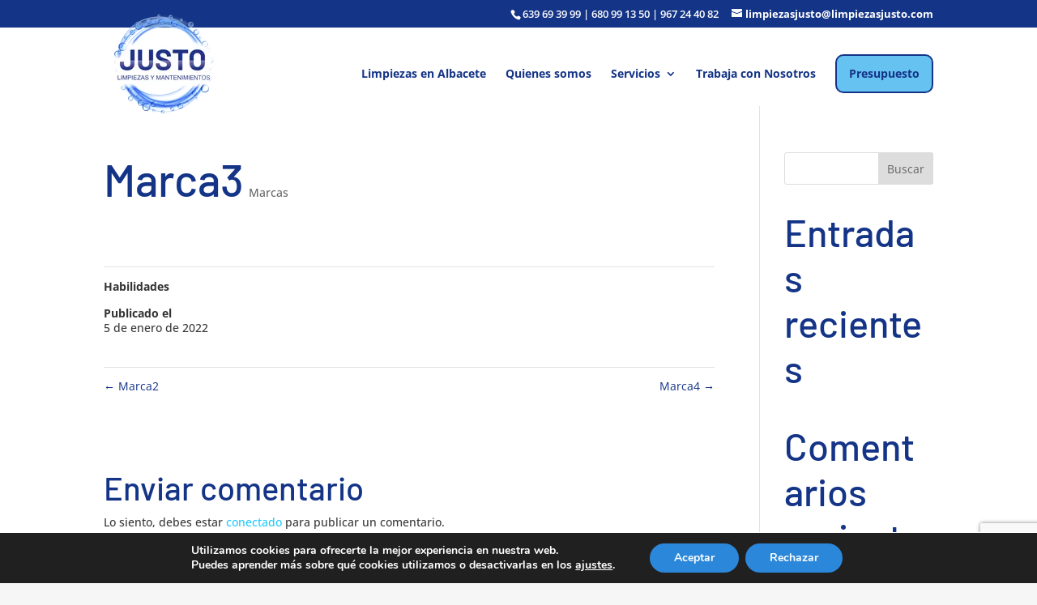

--- FILE ---
content_type: text/html; charset=utf-8
request_url: https://www.google.com/recaptcha/api2/anchor?ar=1&k=6Ld8m4YUAAAAAFDWbQLyaN9Qp2SeZrr5HLNchq27&co=aHR0cHM6Ly9saW1waWV6YXNqdXN0by5jb206NDQz&hl=en&v=7gg7H51Q-naNfhmCP3_R47ho&size=invisible&anchor-ms=20000&execute-ms=15000&cb=rtss416moq67
body_size: 48134
content:
<!DOCTYPE HTML><html dir="ltr" lang="en"><head><meta http-equiv="Content-Type" content="text/html; charset=UTF-8">
<meta http-equiv="X-UA-Compatible" content="IE=edge">
<title>reCAPTCHA</title>
<style type="text/css">
/* cyrillic-ext */
@font-face {
  font-family: 'Roboto';
  font-style: normal;
  font-weight: 400;
  font-stretch: 100%;
  src: url(//fonts.gstatic.com/s/roboto/v48/KFO7CnqEu92Fr1ME7kSn66aGLdTylUAMa3GUBHMdazTgWw.woff2) format('woff2');
  unicode-range: U+0460-052F, U+1C80-1C8A, U+20B4, U+2DE0-2DFF, U+A640-A69F, U+FE2E-FE2F;
}
/* cyrillic */
@font-face {
  font-family: 'Roboto';
  font-style: normal;
  font-weight: 400;
  font-stretch: 100%;
  src: url(//fonts.gstatic.com/s/roboto/v48/KFO7CnqEu92Fr1ME7kSn66aGLdTylUAMa3iUBHMdazTgWw.woff2) format('woff2');
  unicode-range: U+0301, U+0400-045F, U+0490-0491, U+04B0-04B1, U+2116;
}
/* greek-ext */
@font-face {
  font-family: 'Roboto';
  font-style: normal;
  font-weight: 400;
  font-stretch: 100%;
  src: url(//fonts.gstatic.com/s/roboto/v48/KFO7CnqEu92Fr1ME7kSn66aGLdTylUAMa3CUBHMdazTgWw.woff2) format('woff2');
  unicode-range: U+1F00-1FFF;
}
/* greek */
@font-face {
  font-family: 'Roboto';
  font-style: normal;
  font-weight: 400;
  font-stretch: 100%;
  src: url(//fonts.gstatic.com/s/roboto/v48/KFO7CnqEu92Fr1ME7kSn66aGLdTylUAMa3-UBHMdazTgWw.woff2) format('woff2');
  unicode-range: U+0370-0377, U+037A-037F, U+0384-038A, U+038C, U+038E-03A1, U+03A3-03FF;
}
/* math */
@font-face {
  font-family: 'Roboto';
  font-style: normal;
  font-weight: 400;
  font-stretch: 100%;
  src: url(//fonts.gstatic.com/s/roboto/v48/KFO7CnqEu92Fr1ME7kSn66aGLdTylUAMawCUBHMdazTgWw.woff2) format('woff2');
  unicode-range: U+0302-0303, U+0305, U+0307-0308, U+0310, U+0312, U+0315, U+031A, U+0326-0327, U+032C, U+032F-0330, U+0332-0333, U+0338, U+033A, U+0346, U+034D, U+0391-03A1, U+03A3-03A9, U+03B1-03C9, U+03D1, U+03D5-03D6, U+03F0-03F1, U+03F4-03F5, U+2016-2017, U+2034-2038, U+203C, U+2040, U+2043, U+2047, U+2050, U+2057, U+205F, U+2070-2071, U+2074-208E, U+2090-209C, U+20D0-20DC, U+20E1, U+20E5-20EF, U+2100-2112, U+2114-2115, U+2117-2121, U+2123-214F, U+2190, U+2192, U+2194-21AE, U+21B0-21E5, U+21F1-21F2, U+21F4-2211, U+2213-2214, U+2216-22FF, U+2308-230B, U+2310, U+2319, U+231C-2321, U+2336-237A, U+237C, U+2395, U+239B-23B7, U+23D0, U+23DC-23E1, U+2474-2475, U+25AF, U+25B3, U+25B7, U+25BD, U+25C1, U+25CA, U+25CC, U+25FB, U+266D-266F, U+27C0-27FF, U+2900-2AFF, U+2B0E-2B11, U+2B30-2B4C, U+2BFE, U+3030, U+FF5B, U+FF5D, U+1D400-1D7FF, U+1EE00-1EEFF;
}
/* symbols */
@font-face {
  font-family: 'Roboto';
  font-style: normal;
  font-weight: 400;
  font-stretch: 100%;
  src: url(//fonts.gstatic.com/s/roboto/v48/KFO7CnqEu92Fr1ME7kSn66aGLdTylUAMaxKUBHMdazTgWw.woff2) format('woff2');
  unicode-range: U+0001-000C, U+000E-001F, U+007F-009F, U+20DD-20E0, U+20E2-20E4, U+2150-218F, U+2190, U+2192, U+2194-2199, U+21AF, U+21E6-21F0, U+21F3, U+2218-2219, U+2299, U+22C4-22C6, U+2300-243F, U+2440-244A, U+2460-24FF, U+25A0-27BF, U+2800-28FF, U+2921-2922, U+2981, U+29BF, U+29EB, U+2B00-2BFF, U+4DC0-4DFF, U+FFF9-FFFB, U+10140-1018E, U+10190-1019C, U+101A0, U+101D0-101FD, U+102E0-102FB, U+10E60-10E7E, U+1D2C0-1D2D3, U+1D2E0-1D37F, U+1F000-1F0FF, U+1F100-1F1AD, U+1F1E6-1F1FF, U+1F30D-1F30F, U+1F315, U+1F31C, U+1F31E, U+1F320-1F32C, U+1F336, U+1F378, U+1F37D, U+1F382, U+1F393-1F39F, U+1F3A7-1F3A8, U+1F3AC-1F3AF, U+1F3C2, U+1F3C4-1F3C6, U+1F3CA-1F3CE, U+1F3D4-1F3E0, U+1F3ED, U+1F3F1-1F3F3, U+1F3F5-1F3F7, U+1F408, U+1F415, U+1F41F, U+1F426, U+1F43F, U+1F441-1F442, U+1F444, U+1F446-1F449, U+1F44C-1F44E, U+1F453, U+1F46A, U+1F47D, U+1F4A3, U+1F4B0, U+1F4B3, U+1F4B9, U+1F4BB, U+1F4BF, U+1F4C8-1F4CB, U+1F4D6, U+1F4DA, U+1F4DF, U+1F4E3-1F4E6, U+1F4EA-1F4ED, U+1F4F7, U+1F4F9-1F4FB, U+1F4FD-1F4FE, U+1F503, U+1F507-1F50B, U+1F50D, U+1F512-1F513, U+1F53E-1F54A, U+1F54F-1F5FA, U+1F610, U+1F650-1F67F, U+1F687, U+1F68D, U+1F691, U+1F694, U+1F698, U+1F6AD, U+1F6B2, U+1F6B9-1F6BA, U+1F6BC, U+1F6C6-1F6CF, U+1F6D3-1F6D7, U+1F6E0-1F6EA, U+1F6F0-1F6F3, U+1F6F7-1F6FC, U+1F700-1F7FF, U+1F800-1F80B, U+1F810-1F847, U+1F850-1F859, U+1F860-1F887, U+1F890-1F8AD, U+1F8B0-1F8BB, U+1F8C0-1F8C1, U+1F900-1F90B, U+1F93B, U+1F946, U+1F984, U+1F996, U+1F9E9, U+1FA00-1FA6F, U+1FA70-1FA7C, U+1FA80-1FA89, U+1FA8F-1FAC6, U+1FACE-1FADC, U+1FADF-1FAE9, U+1FAF0-1FAF8, U+1FB00-1FBFF;
}
/* vietnamese */
@font-face {
  font-family: 'Roboto';
  font-style: normal;
  font-weight: 400;
  font-stretch: 100%;
  src: url(//fonts.gstatic.com/s/roboto/v48/KFO7CnqEu92Fr1ME7kSn66aGLdTylUAMa3OUBHMdazTgWw.woff2) format('woff2');
  unicode-range: U+0102-0103, U+0110-0111, U+0128-0129, U+0168-0169, U+01A0-01A1, U+01AF-01B0, U+0300-0301, U+0303-0304, U+0308-0309, U+0323, U+0329, U+1EA0-1EF9, U+20AB;
}
/* latin-ext */
@font-face {
  font-family: 'Roboto';
  font-style: normal;
  font-weight: 400;
  font-stretch: 100%;
  src: url(//fonts.gstatic.com/s/roboto/v48/KFO7CnqEu92Fr1ME7kSn66aGLdTylUAMa3KUBHMdazTgWw.woff2) format('woff2');
  unicode-range: U+0100-02BA, U+02BD-02C5, U+02C7-02CC, U+02CE-02D7, U+02DD-02FF, U+0304, U+0308, U+0329, U+1D00-1DBF, U+1E00-1E9F, U+1EF2-1EFF, U+2020, U+20A0-20AB, U+20AD-20C0, U+2113, U+2C60-2C7F, U+A720-A7FF;
}
/* latin */
@font-face {
  font-family: 'Roboto';
  font-style: normal;
  font-weight: 400;
  font-stretch: 100%;
  src: url(//fonts.gstatic.com/s/roboto/v48/KFO7CnqEu92Fr1ME7kSn66aGLdTylUAMa3yUBHMdazQ.woff2) format('woff2');
  unicode-range: U+0000-00FF, U+0131, U+0152-0153, U+02BB-02BC, U+02C6, U+02DA, U+02DC, U+0304, U+0308, U+0329, U+2000-206F, U+20AC, U+2122, U+2191, U+2193, U+2212, U+2215, U+FEFF, U+FFFD;
}
/* cyrillic-ext */
@font-face {
  font-family: 'Roboto';
  font-style: normal;
  font-weight: 500;
  font-stretch: 100%;
  src: url(//fonts.gstatic.com/s/roboto/v48/KFO7CnqEu92Fr1ME7kSn66aGLdTylUAMa3GUBHMdazTgWw.woff2) format('woff2');
  unicode-range: U+0460-052F, U+1C80-1C8A, U+20B4, U+2DE0-2DFF, U+A640-A69F, U+FE2E-FE2F;
}
/* cyrillic */
@font-face {
  font-family: 'Roboto';
  font-style: normal;
  font-weight: 500;
  font-stretch: 100%;
  src: url(//fonts.gstatic.com/s/roboto/v48/KFO7CnqEu92Fr1ME7kSn66aGLdTylUAMa3iUBHMdazTgWw.woff2) format('woff2');
  unicode-range: U+0301, U+0400-045F, U+0490-0491, U+04B0-04B1, U+2116;
}
/* greek-ext */
@font-face {
  font-family: 'Roboto';
  font-style: normal;
  font-weight: 500;
  font-stretch: 100%;
  src: url(//fonts.gstatic.com/s/roboto/v48/KFO7CnqEu92Fr1ME7kSn66aGLdTylUAMa3CUBHMdazTgWw.woff2) format('woff2');
  unicode-range: U+1F00-1FFF;
}
/* greek */
@font-face {
  font-family: 'Roboto';
  font-style: normal;
  font-weight: 500;
  font-stretch: 100%;
  src: url(//fonts.gstatic.com/s/roboto/v48/KFO7CnqEu92Fr1ME7kSn66aGLdTylUAMa3-UBHMdazTgWw.woff2) format('woff2');
  unicode-range: U+0370-0377, U+037A-037F, U+0384-038A, U+038C, U+038E-03A1, U+03A3-03FF;
}
/* math */
@font-face {
  font-family: 'Roboto';
  font-style: normal;
  font-weight: 500;
  font-stretch: 100%;
  src: url(//fonts.gstatic.com/s/roboto/v48/KFO7CnqEu92Fr1ME7kSn66aGLdTylUAMawCUBHMdazTgWw.woff2) format('woff2');
  unicode-range: U+0302-0303, U+0305, U+0307-0308, U+0310, U+0312, U+0315, U+031A, U+0326-0327, U+032C, U+032F-0330, U+0332-0333, U+0338, U+033A, U+0346, U+034D, U+0391-03A1, U+03A3-03A9, U+03B1-03C9, U+03D1, U+03D5-03D6, U+03F0-03F1, U+03F4-03F5, U+2016-2017, U+2034-2038, U+203C, U+2040, U+2043, U+2047, U+2050, U+2057, U+205F, U+2070-2071, U+2074-208E, U+2090-209C, U+20D0-20DC, U+20E1, U+20E5-20EF, U+2100-2112, U+2114-2115, U+2117-2121, U+2123-214F, U+2190, U+2192, U+2194-21AE, U+21B0-21E5, U+21F1-21F2, U+21F4-2211, U+2213-2214, U+2216-22FF, U+2308-230B, U+2310, U+2319, U+231C-2321, U+2336-237A, U+237C, U+2395, U+239B-23B7, U+23D0, U+23DC-23E1, U+2474-2475, U+25AF, U+25B3, U+25B7, U+25BD, U+25C1, U+25CA, U+25CC, U+25FB, U+266D-266F, U+27C0-27FF, U+2900-2AFF, U+2B0E-2B11, U+2B30-2B4C, U+2BFE, U+3030, U+FF5B, U+FF5D, U+1D400-1D7FF, U+1EE00-1EEFF;
}
/* symbols */
@font-face {
  font-family: 'Roboto';
  font-style: normal;
  font-weight: 500;
  font-stretch: 100%;
  src: url(//fonts.gstatic.com/s/roboto/v48/KFO7CnqEu92Fr1ME7kSn66aGLdTylUAMaxKUBHMdazTgWw.woff2) format('woff2');
  unicode-range: U+0001-000C, U+000E-001F, U+007F-009F, U+20DD-20E0, U+20E2-20E4, U+2150-218F, U+2190, U+2192, U+2194-2199, U+21AF, U+21E6-21F0, U+21F3, U+2218-2219, U+2299, U+22C4-22C6, U+2300-243F, U+2440-244A, U+2460-24FF, U+25A0-27BF, U+2800-28FF, U+2921-2922, U+2981, U+29BF, U+29EB, U+2B00-2BFF, U+4DC0-4DFF, U+FFF9-FFFB, U+10140-1018E, U+10190-1019C, U+101A0, U+101D0-101FD, U+102E0-102FB, U+10E60-10E7E, U+1D2C0-1D2D3, U+1D2E0-1D37F, U+1F000-1F0FF, U+1F100-1F1AD, U+1F1E6-1F1FF, U+1F30D-1F30F, U+1F315, U+1F31C, U+1F31E, U+1F320-1F32C, U+1F336, U+1F378, U+1F37D, U+1F382, U+1F393-1F39F, U+1F3A7-1F3A8, U+1F3AC-1F3AF, U+1F3C2, U+1F3C4-1F3C6, U+1F3CA-1F3CE, U+1F3D4-1F3E0, U+1F3ED, U+1F3F1-1F3F3, U+1F3F5-1F3F7, U+1F408, U+1F415, U+1F41F, U+1F426, U+1F43F, U+1F441-1F442, U+1F444, U+1F446-1F449, U+1F44C-1F44E, U+1F453, U+1F46A, U+1F47D, U+1F4A3, U+1F4B0, U+1F4B3, U+1F4B9, U+1F4BB, U+1F4BF, U+1F4C8-1F4CB, U+1F4D6, U+1F4DA, U+1F4DF, U+1F4E3-1F4E6, U+1F4EA-1F4ED, U+1F4F7, U+1F4F9-1F4FB, U+1F4FD-1F4FE, U+1F503, U+1F507-1F50B, U+1F50D, U+1F512-1F513, U+1F53E-1F54A, U+1F54F-1F5FA, U+1F610, U+1F650-1F67F, U+1F687, U+1F68D, U+1F691, U+1F694, U+1F698, U+1F6AD, U+1F6B2, U+1F6B9-1F6BA, U+1F6BC, U+1F6C6-1F6CF, U+1F6D3-1F6D7, U+1F6E0-1F6EA, U+1F6F0-1F6F3, U+1F6F7-1F6FC, U+1F700-1F7FF, U+1F800-1F80B, U+1F810-1F847, U+1F850-1F859, U+1F860-1F887, U+1F890-1F8AD, U+1F8B0-1F8BB, U+1F8C0-1F8C1, U+1F900-1F90B, U+1F93B, U+1F946, U+1F984, U+1F996, U+1F9E9, U+1FA00-1FA6F, U+1FA70-1FA7C, U+1FA80-1FA89, U+1FA8F-1FAC6, U+1FACE-1FADC, U+1FADF-1FAE9, U+1FAF0-1FAF8, U+1FB00-1FBFF;
}
/* vietnamese */
@font-face {
  font-family: 'Roboto';
  font-style: normal;
  font-weight: 500;
  font-stretch: 100%;
  src: url(//fonts.gstatic.com/s/roboto/v48/KFO7CnqEu92Fr1ME7kSn66aGLdTylUAMa3OUBHMdazTgWw.woff2) format('woff2');
  unicode-range: U+0102-0103, U+0110-0111, U+0128-0129, U+0168-0169, U+01A0-01A1, U+01AF-01B0, U+0300-0301, U+0303-0304, U+0308-0309, U+0323, U+0329, U+1EA0-1EF9, U+20AB;
}
/* latin-ext */
@font-face {
  font-family: 'Roboto';
  font-style: normal;
  font-weight: 500;
  font-stretch: 100%;
  src: url(//fonts.gstatic.com/s/roboto/v48/KFO7CnqEu92Fr1ME7kSn66aGLdTylUAMa3KUBHMdazTgWw.woff2) format('woff2');
  unicode-range: U+0100-02BA, U+02BD-02C5, U+02C7-02CC, U+02CE-02D7, U+02DD-02FF, U+0304, U+0308, U+0329, U+1D00-1DBF, U+1E00-1E9F, U+1EF2-1EFF, U+2020, U+20A0-20AB, U+20AD-20C0, U+2113, U+2C60-2C7F, U+A720-A7FF;
}
/* latin */
@font-face {
  font-family: 'Roboto';
  font-style: normal;
  font-weight: 500;
  font-stretch: 100%;
  src: url(//fonts.gstatic.com/s/roboto/v48/KFO7CnqEu92Fr1ME7kSn66aGLdTylUAMa3yUBHMdazQ.woff2) format('woff2');
  unicode-range: U+0000-00FF, U+0131, U+0152-0153, U+02BB-02BC, U+02C6, U+02DA, U+02DC, U+0304, U+0308, U+0329, U+2000-206F, U+20AC, U+2122, U+2191, U+2193, U+2212, U+2215, U+FEFF, U+FFFD;
}
/* cyrillic-ext */
@font-face {
  font-family: 'Roboto';
  font-style: normal;
  font-weight: 900;
  font-stretch: 100%;
  src: url(//fonts.gstatic.com/s/roboto/v48/KFO7CnqEu92Fr1ME7kSn66aGLdTylUAMa3GUBHMdazTgWw.woff2) format('woff2');
  unicode-range: U+0460-052F, U+1C80-1C8A, U+20B4, U+2DE0-2DFF, U+A640-A69F, U+FE2E-FE2F;
}
/* cyrillic */
@font-face {
  font-family: 'Roboto';
  font-style: normal;
  font-weight: 900;
  font-stretch: 100%;
  src: url(//fonts.gstatic.com/s/roboto/v48/KFO7CnqEu92Fr1ME7kSn66aGLdTylUAMa3iUBHMdazTgWw.woff2) format('woff2');
  unicode-range: U+0301, U+0400-045F, U+0490-0491, U+04B0-04B1, U+2116;
}
/* greek-ext */
@font-face {
  font-family: 'Roboto';
  font-style: normal;
  font-weight: 900;
  font-stretch: 100%;
  src: url(//fonts.gstatic.com/s/roboto/v48/KFO7CnqEu92Fr1ME7kSn66aGLdTylUAMa3CUBHMdazTgWw.woff2) format('woff2');
  unicode-range: U+1F00-1FFF;
}
/* greek */
@font-face {
  font-family: 'Roboto';
  font-style: normal;
  font-weight: 900;
  font-stretch: 100%;
  src: url(//fonts.gstatic.com/s/roboto/v48/KFO7CnqEu92Fr1ME7kSn66aGLdTylUAMa3-UBHMdazTgWw.woff2) format('woff2');
  unicode-range: U+0370-0377, U+037A-037F, U+0384-038A, U+038C, U+038E-03A1, U+03A3-03FF;
}
/* math */
@font-face {
  font-family: 'Roboto';
  font-style: normal;
  font-weight: 900;
  font-stretch: 100%;
  src: url(//fonts.gstatic.com/s/roboto/v48/KFO7CnqEu92Fr1ME7kSn66aGLdTylUAMawCUBHMdazTgWw.woff2) format('woff2');
  unicode-range: U+0302-0303, U+0305, U+0307-0308, U+0310, U+0312, U+0315, U+031A, U+0326-0327, U+032C, U+032F-0330, U+0332-0333, U+0338, U+033A, U+0346, U+034D, U+0391-03A1, U+03A3-03A9, U+03B1-03C9, U+03D1, U+03D5-03D6, U+03F0-03F1, U+03F4-03F5, U+2016-2017, U+2034-2038, U+203C, U+2040, U+2043, U+2047, U+2050, U+2057, U+205F, U+2070-2071, U+2074-208E, U+2090-209C, U+20D0-20DC, U+20E1, U+20E5-20EF, U+2100-2112, U+2114-2115, U+2117-2121, U+2123-214F, U+2190, U+2192, U+2194-21AE, U+21B0-21E5, U+21F1-21F2, U+21F4-2211, U+2213-2214, U+2216-22FF, U+2308-230B, U+2310, U+2319, U+231C-2321, U+2336-237A, U+237C, U+2395, U+239B-23B7, U+23D0, U+23DC-23E1, U+2474-2475, U+25AF, U+25B3, U+25B7, U+25BD, U+25C1, U+25CA, U+25CC, U+25FB, U+266D-266F, U+27C0-27FF, U+2900-2AFF, U+2B0E-2B11, U+2B30-2B4C, U+2BFE, U+3030, U+FF5B, U+FF5D, U+1D400-1D7FF, U+1EE00-1EEFF;
}
/* symbols */
@font-face {
  font-family: 'Roboto';
  font-style: normal;
  font-weight: 900;
  font-stretch: 100%;
  src: url(//fonts.gstatic.com/s/roboto/v48/KFO7CnqEu92Fr1ME7kSn66aGLdTylUAMaxKUBHMdazTgWw.woff2) format('woff2');
  unicode-range: U+0001-000C, U+000E-001F, U+007F-009F, U+20DD-20E0, U+20E2-20E4, U+2150-218F, U+2190, U+2192, U+2194-2199, U+21AF, U+21E6-21F0, U+21F3, U+2218-2219, U+2299, U+22C4-22C6, U+2300-243F, U+2440-244A, U+2460-24FF, U+25A0-27BF, U+2800-28FF, U+2921-2922, U+2981, U+29BF, U+29EB, U+2B00-2BFF, U+4DC0-4DFF, U+FFF9-FFFB, U+10140-1018E, U+10190-1019C, U+101A0, U+101D0-101FD, U+102E0-102FB, U+10E60-10E7E, U+1D2C0-1D2D3, U+1D2E0-1D37F, U+1F000-1F0FF, U+1F100-1F1AD, U+1F1E6-1F1FF, U+1F30D-1F30F, U+1F315, U+1F31C, U+1F31E, U+1F320-1F32C, U+1F336, U+1F378, U+1F37D, U+1F382, U+1F393-1F39F, U+1F3A7-1F3A8, U+1F3AC-1F3AF, U+1F3C2, U+1F3C4-1F3C6, U+1F3CA-1F3CE, U+1F3D4-1F3E0, U+1F3ED, U+1F3F1-1F3F3, U+1F3F5-1F3F7, U+1F408, U+1F415, U+1F41F, U+1F426, U+1F43F, U+1F441-1F442, U+1F444, U+1F446-1F449, U+1F44C-1F44E, U+1F453, U+1F46A, U+1F47D, U+1F4A3, U+1F4B0, U+1F4B3, U+1F4B9, U+1F4BB, U+1F4BF, U+1F4C8-1F4CB, U+1F4D6, U+1F4DA, U+1F4DF, U+1F4E3-1F4E6, U+1F4EA-1F4ED, U+1F4F7, U+1F4F9-1F4FB, U+1F4FD-1F4FE, U+1F503, U+1F507-1F50B, U+1F50D, U+1F512-1F513, U+1F53E-1F54A, U+1F54F-1F5FA, U+1F610, U+1F650-1F67F, U+1F687, U+1F68D, U+1F691, U+1F694, U+1F698, U+1F6AD, U+1F6B2, U+1F6B9-1F6BA, U+1F6BC, U+1F6C6-1F6CF, U+1F6D3-1F6D7, U+1F6E0-1F6EA, U+1F6F0-1F6F3, U+1F6F7-1F6FC, U+1F700-1F7FF, U+1F800-1F80B, U+1F810-1F847, U+1F850-1F859, U+1F860-1F887, U+1F890-1F8AD, U+1F8B0-1F8BB, U+1F8C0-1F8C1, U+1F900-1F90B, U+1F93B, U+1F946, U+1F984, U+1F996, U+1F9E9, U+1FA00-1FA6F, U+1FA70-1FA7C, U+1FA80-1FA89, U+1FA8F-1FAC6, U+1FACE-1FADC, U+1FADF-1FAE9, U+1FAF0-1FAF8, U+1FB00-1FBFF;
}
/* vietnamese */
@font-face {
  font-family: 'Roboto';
  font-style: normal;
  font-weight: 900;
  font-stretch: 100%;
  src: url(//fonts.gstatic.com/s/roboto/v48/KFO7CnqEu92Fr1ME7kSn66aGLdTylUAMa3OUBHMdazTgWw.woff2) format('woff2');
  unicode-range: U+0102-0103, U+0110-0111, U+0128-0129, U+0168-0169, U+01A0-01A1, U+01AF-01B0, U+0300-0301, U+0303-0304, U+0308-0309, U+0323, U+0329, U+1EA0-1EF9, U+20AB;
}
/* latin-ext */
@font-face {
  font-family: 'Roboto';
  font-style: normal;
  font-weight: 900;
  font-stretch: 100%;
  src: url(//fonts.gstatic.com/s/roboto/v48/KFO7CnqEu92Fr1ME7kSn66aGLdTylUAMa3KUBHMdazTgWw.woff2) format('woff2');
  unicode-range: U+0100-02BA, U+02BD-02C5, U+02C7-02CC, U+02CE-02D7, U+02DD-02FF, U+0304, U+0308, U+0329, U+1D00-1DBF, U+1E00-1E9F, U+1EF2-1EFF, U+2020, U+20A0-20AB, U+20AD-20C0, U+2113, U+2C60-2C7F, U+A720-A7FF;
}
/* latin */
@font-face {
  font-family: 'Roboto';
  font-style: normal;
  font-weight: 900;
  font-stretch: 100%;
  src: url(//fonts.gstatic.com/s/roboto/v48/KFO7CnqEu92Fr1ME7kSn66aGLdTylUAMa3yUBHMdazQ.woff2) format('woff2');
  unicode-range: U+0000-00FF, U+0131, U+0152-0153, U+02BB-02BC, U+02C6, U+02DA, U+02DC, U+0304, U+0308, U+0329, U+2000-206F, U+20AC, U+2122, U+2191, U+2193, U+2212, U+2215, U+FEFF, U+FFFD;
}

</style>
<link rel="stylesheet" type="text/css" href="https://www.gstatic.com/recaptcha/releases/7gg7H51Q-naNfhmCP3_R47ho/styles__ltr.css">
<script nonce="lpXsrBgiwwpC5mxRHzXLnQ" type="text/javascript">window['__recaptcha_api'] = 'https://www.google.com/recaptcha/api2/';</script>
<script type="text/javascript" src="https://www.gstatic.com/recaptcha/releases/7gg7H51Q-naNfhmCP3_R47ho/recaptcha__en.js" nonce="lpXsrBgiwwpC5mxRHzXLnQ">
      
    </script></head>
<body><div id="rc-anchor-alert" class="rc-anchor-alert"></div>
<input type="hidden" id="recaptcha-token" value="[base64]">
<script type="text/javascript" nonce="lpXsrBgiwwpC5mxRHzXLnQ">
      recaptcha.anchor.Main.init("[\x22ainput\x22,[\x22bgdata\x22,\x22\x22,\[base64]/[base64]/UltIKytdPWE6KGE8MjA0OD9SW0grK109YT4+NnwxOTI6KChhJjY0NTEyKT09NTUyOTYmJnErMTxoLmxlbmd0aCYmKGguY2hhckNvZGVBdChxKzEpJjY0NTEyKT09NTYzMjA/[base64]/MjU1OlI/[base64]/[base64]/[base64]/[base64]/[base64]/[base64]/[base64]/[base64]/[base64]/[base64]\x22,\[base64]\\u003d\x22,\x22wrhcw7LDo8KYI8KhT8KHcQ7DisKKw5YUAWHChsOQEEnDoSbDpWHCt2wBUyHCtwTDp0NNKnRnV8OMTsOvw5J4A1HCuwtgCcKifgRawrsXw5nDtMK4IsKCwpjCssKPw7Vsw7hKH8KmN2/DuMOCUcO3w6HDkQnChcOzwpciCsOUFCrCgsORMHhwNcOGw7rCiSbDg8OEFHkiwofDqljCpcOIwqzDm8OPYQbDhMKXwqDCrFbCqkIMw5XDscK3wqoDw6kKwrzCm8KJwqbDvWLDisKNwonDnXJlwrhBw681w4nDjMKrXsKRw7MQPMOcdsKkTB/[base64]/DssKuJcKdJlAwHMKYw6bDtjwtXUABwr3DuMOqMMOwLFVEB8OswojDosKgw49Mw7HDucKPJyfDnlh2Wi09dMOCw7htwozDkXDDtMKGKsOfYMOnf2xhwoh+ZzxmYW9LwpMOw7zDjsKuKcKUwpbDgHHCssOCJMOjw69Hw4E/w442fHlKeAvDnQ1ycsKgwqFMZj3DsMOzckpGw61xcMOiDMOkWgc6w6MHBsOCw4bCvcKcaR/[base64]/[base64]/WDHDpjfCiSBUwrHDg8KUacOHw4x5w7rCisKQGWogIsONw7bCusKqf8OLZwjDl1U1ZMK6w5/[base64]/CqMKFw74LXsOUHsKaw5TDocKXfHoUw7fDicOeAzk4L8ORQBLDrWYVw5XDmUF3f8Ovwot+NhDDoFRnw6PDpsKXw5MdwpQRwrDDkcOVwohxI1PCnidmwrVEw7nDrsOQbcK7w4PChMKAPyRHw7Q4NsKLKC/DkFldWlXCm8KLclPCrcOlw5zDjB52woTCjcO5w6kww7vCksOIw7HCmsKDKMKMXXdfRsOOwoYMAVDChcO5wovCkxnDvMOYw6TCpMKVVGxzfTbCj37Cn8KPOwfDjnrDpxPDqsOTw5JkwoVuw43CjMKrwpTCosKheSbDnMOUw49/LBkrwpkEPMO/EcKlP8KFwqpywp/DmsKHw54IUsK+wqvDkX44wp3CncKPB8KSwoVoK8O7cMOPI8OOb8KMw7PDmGzCtcK6GsOFBDnCvFrChV4Bw4Mlw5jDrF/Du2jCm8KLDsOAdzbCuMOgBcKZD8OKblPDg8Oqw6PDkQR3OcKhTcKpw4zDvmDCicO3wrTDk8KqSsKgwpfCncOSwrfCrx5XA8O2aMOuUFsbSsOmHyLCiCPCkMKMe8KWQMKowp3CjsK4KQfClcKgwoDCtDRCw7/CmV42UsOweDpdwrXDkxPDmcKCw7bCuMKgw4oGMsOZwpPCpsK3McO+wrFlwqfDvMK5w53ClcKTE0AIwodudSrCvl/CsyvCkz7Ds3PDhMOyRBItw5fCrlTDtnElTyPCtsOlC8OPworCnMKfFsO9w53Dq8OVw5ZlT2ETYnEYSikhw5/DvsO6wr3DnnsEYiIhwojCoBxie8Owd29GfsOWDH8Vbg7CqcOvwogPG0vDhEPDs0bCksOVcMOGw6U4WsOLw4TDqUnCsDfCg3/[base64]/ZkHCnzjCiwdLw6LCvcKYW8KZY3R7wrJKwqHDvksXcSwMYwJrwrbCucKNH8OswqbCuMKoDi9+cS9sPkbDkSvDr8OocXnCqsOmSMKmUMOCw5wmw6MIwqrChUZHGMOWw7J0WsOjw43Cv8O3E8OqfyvCrcKjdCXClsO9HMOpw4jDihrCqcOLw5DDuGDCtibCnn/DlR0CwrIxw7g0ecO+wqJsSw56wrvDqSzDtMKUSMKwGyrDqsKgw7HCoT4owo8SUcOPw54cw5oEDsKpWcO5wpINemwKMMOQw6VeU8KywovCvcOQIsKCBsOowrfCqHEmEVQPwoFTVVnDvwjDhmNywrDDg0dIVsKNw5zDt8OVwp58wp/[base64]/CmkPCn8Oxc8KZwporZyBOccOAZcKyN31LVHAFSsOUL8K8WsO9w4IFKj8qw5rDtMOfcMKLGcK5w4rCg8Kxw6rCtk3DnVgYccOeZMK5Y8O0GMOAWsKdw5cfw6QLw4/DlsOzaxQIY8KBw7rCp3XDg3VEIMKXPjAcBG/[base64]/OFAJwqUJd8KrNR7Dt8K+McOUfcKUFcOaP8KsaRzCpsOENsOJw6N/EzkrwojDh0fCpTrDicO0RCDDtTxywoRlGsOqwpYpw4wba8KlIcK4Ax4KHzUuw7ozw5rDrhbDuXc5wrrCicKUVAA8CsOMwrbClX0Mw44EWMOaw4bChMKPwojDrxrCiyJNJEFTRsOPBMK0McKTfMKywpc/w6R5w4VVQ8OFw4gMFcOYXjB3BsO6w4lsw5TClFBtVyFYw4k3wpTCrxJ6wp/DoMO8bgsHHcKYAEnCpj7ChMKhdMOIAWTDq3HChMK5QsKZwqdNwpjCgsKqK1LCl8OSSG1JwoQvSCjDkQvChi7DuALDrC1twrIVw4l5wpVQw7QTw7bDk8OadcKnfsKwwo/Cp8Odwqp+OcORTxPDisKJw6rCjMOUwrU4GjXCpQPCicK7LCABw4HDn8K1EAnClHPDqShAw43CpMOubjNiSgUdwpw5w47ChhMww5BkfsOpwooYw4sAwpbCjgxRw79/wqzDhHlUH8Kie8OUFWXCj0wFT8OFwrFdw4PCoTNyw4MJwrwoS8Ksw75LwpTCo8KewqI6ZFHCulnCjMOHaE7CgcOyH1DDj8KewroEITcIFT1lw60/TsKMJUdSJnofIsOAKMK0wrRFbzjCn3UYw4t9wplfw7bDkzbClMOMZHElL8KRDEJzP0fDvU1IMMKTw6soXsKybGrCijA1JgTDjMO/[base64]/Cs8KEw4rCrRxTwrLCkCwEG8KPB8KvZ8KAwpZEwowwwppdaEjDuMOPN2nDkMKgcQhww77DoAogaSzCg8Oyw6Q6wrQoMzx5bsOGwpzDkWbChMOgTcKNHMK6J8O4flLCp8Oqw5PDlSQlw7DDj8OZwp/[base64]/DpB4dwptXwq9dRSzDocKEwplDwqpYHCVgw606w4XDncKSZB1qGzHDlHDCp8OSwprDoypRwplBw5PCsRXDpMKswo/DhVxqwop2wp4GL8KkwqPDrkfDtnVlP197wr7CvxrChQDCsTZawoXCvAPCtWIRw7k+w6rDoC3Ck8KZcsKBwr/DiMOww6A0LiJpw59CG8KXwr7CjEHCt8KQw608wrfCqsOow4jCgQUAwpfDhABfO8O/Gy1QwpHDi8Orw4vDhRdcIsO5PcOswp5ZfsOgaipHwoU5fsOKw5pSwoImw7XCs0sGw7/DmsKAw7LCkMO0DmMECsOiBUnCrWbDvAMdwpjCl8KkwoDDnBLDssKBJgXDvsKjwqTCmcORd0/CpFnChV8xwqTDlcOuOMKhAMKNw5Fkw4nDicOXwqwgw4fCgcK5w6nCpyLDt2VUbMORw54jOinDlcKaw7TChMOowqrCo3zCh8Okw7PCmifDpMKaw6/[base64]/w53CtG3DtsOWJl9pw7DCrE47IMKYZsOTworCk8Ogw7zDhljCvMKDWXMRw5zCunXCo3nCsFzDscK9wpUNwqrCg8KtwoF5fypvNMOiZk4Kwo7CrT52bD5GRsOzBMOvwpDDuRwswp7DrTF/[base64]/DoMKcKkV2C8KmbRhAwobCh8KGa2dTw5BqTj4Pw6QzC1LDk8KNwr0uHsOLw4XChMOZDQ3ChsOHw6zDqzDDi8OBw4Qnw7M1JnzCtMKKJ8OIcR/Cg8K2IULCusOzwoB3fhQcw7knCWt9dMO4wodFwoTCi8Osw5BYdDfCoU0Bwr5Ww7suw6k9w65Tw6fCjcOpw4IiPcKMDzjDhsOqwpBAwpTCnS/DoMOOwqQUAzZkw7XDt8KNw6NKESN4w43CqmfClsO/WsK8w7nCsX9uwpN8w5AdwqLCvsKew5dETnrDkm/DnkXCvcOTUsKcwo1Nw5PDi8O5eRzDtGbDnmvCuXzDocK4ZsOqKcK3bXDCv8KTw5vCn8KKScO1wqfCpsK6XcK7QcOhAcOPw5ZtFsOABcO8w73CkcKBw6VuwqVDwoIjw5wFwq/ClMKJw47CkMOKQCE2YAJNdnV7woRCw4HCsMO1w7nCrkLCrcOUYCpmwrVlDRQuw6tpFVDDmjHDsgMywqQnw5BOwr0pw6A/wo/Ci1dOf8Oow4vDiCFvwrLCtGrDjMKzJcK5w5fDhMKcwqvDkMO2w6DDuRTDil16w6jCn0J3DsK4wpsmwpTCqDnCtsK3fsKrwpTDi8OeAMOzwo9jSCLCmsOEK1ECOQxYTEFsHwfDmsOZWCgPwqdvw65WIkhuwrzDnsO8U1ZYNcKWC2JhfAktXcO/[base64]/w5R8TcKHw5/Dj8OUwprCghlhwp/CqsKAIcOhwrjDjsKew5xCw57ChcKYw6gbwqfCm8Oyw7h+w6bCsG01wozCv8KTw4xRw4cTw7sqBsOFVTDDmFbDh8KJw51Ewq/[base64]/[base64]/w4DCmMOVc8KiEcK+YMOnQMOiwpRXf8OtNzRiVMKgwrTCq8OfwrnDvMKFw53DmcKGAHZoPW3CqsOyGWZOegUKdjlDw57CncKLByjCg8OANjfClVlOwqMNw7XCsMOkw4BWG8OBwr4MUhHCu8O8w6FkCEfDr3lXw7TCt8O/w4fClzbDi1nDhMKdwrkRw6Q5URszw7LCmwbCr8KrwoV1w6zCosOqYMOTwrdqwoBwwr3DrV/DgMOIclzDqMOIw6vCjMOQAsKbw5lww6kYME1gEQl6RnrDhHd9wr4zw6nDgMK+w7nDhsONFsODw6wnQcKmA8KYw4HCnWsQChHConjDrlnDv8K5wpPDosO5wohxw6o2YxbDlCXCpHPCsB/DqsOnw7VrDsKQwq9KfMKpFMOHGcO5w73CgcKlwoVzwpNTwpzDpzgww4YLw4TDiCFYRcOtIMO1wqfDj8OidjA5wo/[base64]/w5AFw4XCmTDDjADDrsOCw5nCgAnCusOewp7Dv0XDksO/wr3CssKTwqfDjXEHcsO0w6gvw5XCtMKfWkbCisOjcWfCtCPDgwdowpLDlx3CtlbDmsKUKG/Co8K1w79KU8K8FwIxHBbDlmo4wr5/JQLDpWjDo8Oyw68Lwr9FwrtFIsOYwqhFI8KmwqwCUiM/w5jDjsOjdcO3TGRlwrFyGsK3wopcYiZMw6jCm8Olw4gBZ1/[base64]/RirCojIAw4TDiMKFecOfOibDtyMRwqg6wrB9JMO7eMO8w53CvsOzwp5EMyhVSn3CkkfCvCnDlsK5wocNc8O8wp/DuTNoJn/[base64]/Dsjg0Mw/Cn3XDhykAw5vDkCfClyoLf2XCsEBkwpnDu8O5w5HDsgoGw7TDssKcw47CrX4zK8Oxw7gXwr18bMOZLQjDtMOGM8K9IGTCvsKzwpwGwqMMDsK9wo3Crg1zw4DDr8OLczvCpwU1w7hMw7fDm8OVw7Mewr/CulUiw748w48zbXHCiMOgAMOjOsO3LcOfc8KrEF59a1xtTG/[base64]/Ci1nDsFnDpWNMTcKZd8OUwqN/w5zCgyjDscO6TMOvwpoeYx04w4gpwpQEacKiw6MYIFBrw7bDg3UeTsKfX3fCukdFwp5mKS/[base64]/[base64]/wrUUHxHCm8OXw7vDnMODdcOZOA3Cr8OLIxhpw5kMamTDkifCsV8dVsOOcEHDoH7Cm8KSwo/CusKfajliw6nCq8Kkwpw8w4gIw53Duj3Cg8Kkw7JHw4U9w69rw4RGPcK3ShTDucOkwp/DjsOGI8Kww73DjnAkXsONX1TDnVRIV8OaJsOKw554D29ZwqNzwoXCt8OGb3HDlMK+O8OkOsOqw7HCrwl7fsKbwrVQEF/DrhfCsy3DqcKlwp4JNGzDqcO9w67DmhgST8O+w7LCjcK+SjDCkcO/wogQMlRRwrg9w5TDgcOSE8OIw7fCkcK0w7glw7FLwr0zw4vDg8O1esOlc3rCuMKSXVYBCm3CsgRUcGPChMKrTcKzwoAow59Sw451wpDCssKxwrs5w7nCjMKrw7pew4PDiMOCwr0fMsOjO8ODQsKUSVpWUUfCh8OsNcKfw5LDoMK3w5vCk2I0wobCmGURFHfCnF/DoXrDqsO0YRbChMK1Fhwfw6LCs8K3wplqDMKrw78tw6YnwqwqMQBAd8Khw7Jyw5/CtBnDmsOJXgLCm27DisKnwqAWRkhbGTzCkcOLGsKnT8K4eMOCw7o5w6bDicOAH8KNwpV4PcKKKjTDt2RewoDCoMO3w78hw6DCv8KOwrsJVcK6R8KhSMOkWMOtBSXDjQJbw54YwqTDk318wrfCqcKEwq/[base64]/DqMOgTcKLw5AdCDwDFcKKw7hzVQcoXEUhwp3DhMOQTsK8EMOvKx/CrwrCgMOGPMKqNnp/w6rDvsONRcOnwqkwO8KGL0TCtsOYw4HCqULCvisfw4bDlMObw5caSWtEC8KDPRXCmj/[base64]/[base64]/CmcKRPMKSwrkxw5VGwqHCm8O5bMOoOWLCk8Krw5DDgQnCrG3DucKnw5RvHMKdblMaacK/O8KaUMKYMlICF8K3wpwJS1PCosK8bsOmw7k+wrdKSXZEw4Ffw4jCi8KDdcKXwrAew67DscKJwojDlloKVsK0wo/DnUjDhMONw5EPw5hAwojCm8KIw4LCvQc5w6ZlwrQOw4/CujfCgllARiFrNsKIwqERRsOjw7DDiXzDr8OCw5ITY8O8XGjCucKpC20ZZjoBwrpSwqBFS2LDrcO7dEvDrcKTIEQVwpBtFMOVw5/[base64]/[base64]/[base64]/[base64]/CpsKEw480bBJEazDDgMKiN8KHHcKGw4DDksOjM2vDmnTDlwAgw7LCjsO+cXvCswo6YTXChg4Hw5EIKcOmCj/DuT7DhsKwXzkEKWbDiVoowolCYhkGw44Gw6k5cWvDoMO4wr3CpH0AasOZPcKEFcO3c0VNHMK9KcKmwoYOw7jCrxVqPj/DnBoLdcKIIWcifSg2QmAvFEzDp1LDiHfCiDIHwrsqw5h1RMKIOHcsJsKTw7rCl8Orw73CmFZWw7YxbMKwf8OCYHXCpnZHw756fWjDuizCgsO0w5rCrE9vQxbDgipfUMOCwrQdGzt7E0FJUH1lG1vCn3bCpsKCCBfDjizDjTDCqRjCvD/DoDzDpRrDnsOtLMKxH0nCpMOcRFo+ARtFXwvCm38BbA1IN8Kdw5bDosKSOMOyecOSGsKMYw4lVF1bw5TCs8OAPx9kw7PDm33CmcOnwpnDmEbCoWQ1w7FdwqkHL8Oyw4XDv1k6w5fDjWTCncOcCcOuw7d/[base64]/Chg8mwqHDnhLDhMKISSh5X0fCvMKvVMOewrV/XMO1wrHCsnPDisO0GcO5GWLDh00lw43CojLCkycmSsKQwrbDkSbCuMOrFMKHems6esOow6gvXi3CmhfCjnRoZcODE8OkwrXDkSPDqsOxWTzDry7Cu0I8W8KGworChSXCihLDl03DjWPCj2vCjxYxI3/CjMO9GMOawo3ChMOTSiAZwpvDqcOLwrJuUysQPsKuwqZkD8OZw5Vuw5bCjsK6BjwrwoDCoQBfw5rChAJPwoZUwpN/fi7Co8Ofw7jDtsKNQwPDuULCkcKCZsKuwqpYAzHDhFHDpBQgMMO/[base64]/XMORcU0DbMKAw53DsANIYcK7CsKJV8OXDTnDsgjDtMObwoDCpcKrwq/DpMOMaMKAwqdeeMKpw6kAwpzCiT83woVpw7zDri/DrDlyNMOKDsOTViduwqg1ZsKIT8OkdwArA3rDugnDtkHDgCHDvcOGNsO0w4zDvlQjwrQjW8KqAAfCuMOXw7dkZElNw6EGw6BgNsO6wq04KGrDvxYTwq5MwqgUemALw6fDp8KIf1fCtQHChsKjYsKbCcKFLTt+ccK9w7/CicKpwohIdMKfw7VHNBw1Rw/Dn8KhwqljwogVPMKvw6sdK3FZISfDmipywoLCvMK3w4DCvUt0w5IdcDzCucKAFVlbwpPCisK/VyptAXvDqcOow4Urwq/[base64]/DksOXwpULC8KNw5/CqsO+w67DryUndmPCvsKiwp3Cm3gcwpDDhMKywp50wq7DrsO7w6PDssKxSzISwr/CmFjCpgo9wqvCtMOHwoguHMKCw4hQf8Oewq0BKMKOwr3CqsOxXsORM8KVw6PChmzDoMKbw6wJZ8OSNcKrI8OZw7bCvMOjNsOtYwPDmTQ9w6cFw4bDosOdGcOAHMKzJMO3TGldXFDCh0PCmMKkHTRtwrQcw7vDkhB7CwTDrUdIJsKYc8OZw5jDjMO3wr/[base64]/Dn10xaHfDnF9Uw4nCq8KOR8OBw4zDt8KREMKDw5p/CMOhaMOnGsK2FHQHwpZnwqpZwopPwqrDmnRkwo5jd3rCinI1wqrDisOqNBIZP35raifDi8Oiw6/DnDJew5ESKQ5tPHZTwqMDagExEXVWDFnCs21Yw4nDsHPCl8Oqw7zDv15DGBYdwrDCnSbCvMOfw4Brw4Rvw4PDjMKiwpspbyjCucOmw5E+w4VPw7nCqMKywp/CmUpBUWN7w5htSGsVY3DDlcKKw6UrFnFCJWkXwp7Cl0LDh3jDn3TCiCrDtsKRamQJwo/DgiVFw5nCu8ONCTnDp8OzbcK9wqJGQMKUw4hoM1rDgF7DlTjDqE5awpVdw5krd8KDw4w9wrVVDjVWwrLCqB3ChnE2w6U2XBjDhsKKKDFawoMoVsO8dMOMwrvDq8K7f0tAwos/[base64]/[base64]/wp9vFQlMLsOhw5cGwoMYw7tvUEJZw61twpEdcTsrcsK7wrfDuHARwppIcQlIdHbDrMKwwrFfbsObJMObIcKCecKew7HCoQwBw6/CjsKbacKVw49dKsO8DAN0ShBTw7tzw6FRPsOhdGvCsTNWLMObw6jCisK9w4gJXFnDu8ObEEdBNcO7wonCsMKWwpnDosOKwqbCosOZwqTCvnhVQ8KPwoYrfSohw6LDriDCuMOfw7bDvcOlasO8wqLCqcOhwqXCuChfwq4JW8OQwq9JwoxCw6nDscO8DBXCj0/[base64]/[base64]/CjsOEwqwGZxbDusOqW3MHwqPCqA1MFcOADwnDo3M4fmLDg8KAd3jDt8OZw5x/[base64]/[base64]/DuGdSwo/DulLCssKLw7nDocOBwr/[base64]/DiS8CXUFcEyzCqcK3wq9Xw7fDqsKXw5pRw4XDoGwSw5woZsK+Y8OsRcKMwpLCnsKkKQHCj0wXwoAowog9wrAlw6pVHcOAw5HCqxoiH8OcB0XCqMKVd2XCrHxOQWLDiHbDhWbDuMKkwrhBwosLNi/[base64]/Dolh1wrp0wrDDgx85wrLCukJXwoXDsMKPHQ45BMKNw6VqOX3DqUrCmMKtwqY6wpvCmmXDtsKNw7whfUMnw4QGw4DCp8KTWcOiwqTDs8KnwrUYw7vChsOUwps/BcKEw6stw6PCh1oJOUM6w4DDll4Bw5HCkMKdEMKSw413BsOUWsOYwr43w6DDkMOCwqTDpA7DqzrCsBrCgyDDhsO2W1bCrMOPwoRNOGLDpDTDnjvDjTDCkCYJwqHDpcKkKBowwrcMw63Ck8OTwqUxIsKzccK4wpkTwqd9BcK8w4/CvcKpw5Zfa8KoZFDCu2zDlMKICw/CiyJ/[base64]/CoMO9wp7Cm3DCu8OFa8KUwqAkCCzDpl/ClsOYw4zCjcKPw57Chm7Ck8Ohw706QsKkPsKWUnkJw4pdw54DQ3gpA8OaXzzDvyjCrMOsFzXCjDTDtVwvO8OLwoLCncOxw49Lw5oxw5oucMOrFMKyT8KlwpMAZMKdwpQ/FwnDn8KfV8KOwrXCscOpHsKqJA3Cgl52w4ROEx3CiCshCsKqwq/DhV3DuGxeP8OGBW7CtDTDhcOac8Klw7XDgRcEQ8K1GsKFw78rwqfCpivDoTUWwrDDs8KmAcK4OcO/wohMw7hmTMKHBxgow7Y5LkfCm8Kyw5EIQsOrwpDChx1aEsObw67Co8KBw4bCmQ8yccKAVcKVwqo+YXcVw4YVwrXDhMKuwrkXVC3CoyrDr8KZw4FfwqtAwrvChnhRCcOdXA5xw6/Dl0jCp8Ofw4lUwqTCgMOVOmd1OMOEwo3DlMKcEcO9w6FPw6gnwoRDGsOOw43Cr8OWw6zCvsOhwr4IIsKrMXrCtnZxwpcUw49mI8KeBAh7MArCk8OTZwBSBGF5w7MmwpLCoGTClDN9wrwOKMOfX8K0wppPVcOaLW0FwqLCmMKOK8OZwo/DmD5qI8KnwrbCn8O6dQDDg8OZTsOzw6fDlMKqBsOaR8OdwpjDiWwAw4I7woHDoX5BQ8KnUyRMw43CsjDCmcOtJsOlU8O5wozChMOdcMO0woDDqMOKw5JGXldWw5/CssKTwrJ6Z8ObdsKKw41YfMOrwpJYw6XCpcOATMOJw5zDgsKWIEfDvCvDlcKKwrvCs8KgTXdIK8OwdsOLwq5gwqQfFG0xCjFrwpPCiFfCo8KWfA/Cl0bCm08REHrDvAs2BMKeacKFPGDCu3/DpcK+wqhdwppQHTzCuMOuw5EdJGvCoDXDt3ZZH8Oxw4DDkxtBw6LCnMOjNEIXw6TCssO5a1TCoW0Nw7hfbcK/RMKcw5bDk1bDsMK0w7jCusK/wqZ6RsOAwovCrxw4w5rDhsOecjDCrTs2HDnCjXvDrMOOw5NMNCTDojbDqsOJw4ETw53DlCfCl38bwr/CoR3Ch8OiMVIAOjPChTfDtcOTwpXClMKLQ1jCqnXDhMOJD8OOw77CmRJuw4UMNMKqbA1uV8OCw5EGwo3DkG96RsKpGlBww6rDqMOzwonDtsKCwqHCj8KWwqMmFMK0wq5ZwpzCqMOUPWsJwoPDtMKBwp/DuMK0b8KXwrYUBg49w55PwptPLEYhw6xgJ8KwwqYQJEXDpA1SEWPCjcKlw43DgsOgw6hfMXnCkCDCmgTDlMO/AS/ClADCmsKow7dbwqfDtMKsc8KBwqcRHhM+wqvDl8KbPjp6L8OGXcOfPWjCj8OKw4U7CcOyASsHw7XCu8OCYsOcw5LDhlDCoF8jfS89W1bDv8KpwrLCnx01Y8OnFMOww6/Dq8OfNsOvw70JJMKLwpERwp9Hwp3CpcKmFsKRwq3DhMKtJMODw5XDocOUwobDqQnDlytjw75WNcKpwqPCssK3JsKgw7fDrcOTDTwEwrzDl8ODCMO0TsKKwq1QecO/CcONw7VubcOFUjwCw4XDl8OJNxlKIcKVwoTDkhxYexjCpMOzRMOEZG5Ua2/Dj8KxHDZAZ2MqCsK+Rm3DqcOKacK1GcO3wq/CgMO9VT3CjU92w6rDo8O8wqvDksKAYQ7DkXDDmsOBwpAxQRrClsOew5fCg8KHLsKnw7cBOEfCj3xzDznCg8OsLxrDhnbDtRwKw6RPBz/CmApww5zDlQguwqzDgMO7w4PCuSzDtcKnw7JuwrfDvMOqw4oaw6xCwo/DmhLDhMOEPk0wecKBCCs5F8OLwoHCvsOxw7/CpsKUw67CqsKgYWDDlsOjwqfDqsO+M2MUw5tkFAhCJ8OjI8OdA8KFw6tWw591G00Fw5nDinlvwqAVw6jCvjQTwrnCpsOLwp7DuyZ9X39eSHrDiMOXMiVAwp58TMKUw50YUsOhF8K2w5bDuT/DncOHw4HCgSJrw5/DlDbCkcK4OcKnw5rClh10w4tlFMO7w4VRMG7CpEhMbsOIwpbDlsOkw5LCtTJ7wqonAwnDgQ/[base64]/[base64]/CiWFJw5jCoAcIYcOrAgsYE8Oaw48PwpJOw7jCocOSbF0lwqhzZMKKwqlUw7bDsnHDmC3Dtn9hwp3DnElSw4dLPUbCsk7DiMOcMcOYSjcvZMOONMOaG3bDghXCj8KYYEvDm8O/woTDuQsFfMOTd8Kpw4wUYcKQw5PCsxYtw67CnMOBMh/Dnw7DvcKjw5bDlQzDrnQ7ccK2ai7DgVDCnsOWw4cqUsKEYTEjQMKJw4DCmDfDicKTBsOdw6/DksKAwot4VzDCqWLDvCAaw6tAwr7DksKQw7DCusK1wojDuQd+WcKreU4PZUXDoEotwpXDol7CmHHCgcOywogxw4IbDMKHJ8OCUsKmwqpCZDDCjcKiw4doG8OmAj7DqcKuw7vDoMK1ci7CgWcLKsK9wrrCnwLChy/DmB3CtcOeBsOsw64lLsOwZ1MqDsOPw6bDr8OYwplwTUbDmsOqw6rCi2DDiS7Do1o6Z8Otc8OYw4rCmsOYwp/Cp3LCp8OAYMO/JhjDvcKew5MKcm7DpEbCtsKiYRcrw4dTw79Mw5ZAw7LCosOnfsOww6vDkcO9Sk4WwqInwqA6XcOLGldbw41lwqXCmMKTW0JePMOowqzCqcOAw7PCgxA/WMOPAcKHGy8wTWvCqn00w5HDpcOIwpfCgsK4w4zDu8K4wpkLwpLDoDojwqBzDz9YT8K+w4rDgn3CmQbCqjZEw67Cl8KOCGDCpyhHLlPDpkvCqBMlwq1Uwp3CnsK1w5jDgF3DtsKrw57ClsO+w7RiN8OMA8ObNhdoMTgmQcK/w61Ywr9+w4Auw6Atw7NJw7wlwrfDssObBwlqw5t1fyDDnsKEBcKmw7HCtcKgHcOvFzvDpB7CkcKcbR/ChMKCwpXCnMOBQ8OdUcOZPMKSTznDvcK+EhU5woMBKMKbw7oCw5nDusKtMUt+wqITHcKuXsOiABjClW7DvsKkIsOZT8OBdcKOVXdfw6sywo4Yw6xGX8Ocw7bCtB/[base64]/DmkItZXYFKcOvYcKrw7XCpsKfAMOiw4ocbsOWwrDDhcOMw6fDk8K5woXCgA7CnlDCmEFkGHzChjLChiDCocO+CcKMW1cJB1rCtsO0LV7DhsOuw6XDksORDx4XwrjDlyDDosK/w7xJw5IrMMK9EcKWTMKqGgfDnUHCvMObfmp6w7F9wqFZw4bDlH8YPXoXDsKow7dhS3LCm8OFdsOlRMOOwoscw7XDqiPCrH/Cpx3DhcKzcsKOJHRFGm9ce8OFS8OmRMO6ZEhbw4LDtVPDncO7AcKQw4jCnsKwwq9ER8O/wrPCvTnDt8KUwonDqlZzwqsHwqvCkMKVw5bDiUHDtwd7wpDCo8KNw7Q6wrfDiSgewrTCnW9/FMOvKMOnw6hMw7csw77ClsOMAiVPw6lNw5HCoWfDknfDj1LDkDl/wpogZMKUAmrCnTlBWUI8GsKTwoTCq0pJw5LDocO6w5nDmVhZMFQ8w7vCqGjDpVg9KlVETMK3w5wBeMOAwrjDnAkqPMOPwqnCj8KKbcO2PcOxwpZPdsOvA0gzScOvw73CtsKFwrc7w60QWlXDpSXDr8K9w6/[base64]/cDxjEBLCngrCpMOIKcKLb2jCuk1HUsKKw481w4pHw7nCnMOpw4rDncKHPcOZPTLDtcKZw4rCh2daw6gFasKswqVhcMO8bGDDjm3Dp3cmDMK/KlTDj8KYwo/[base64]/DpRLDj1fChMK/Q8OGw4gvw5gKwrB+wocGwpgNw5rDu8OxUcOcwrPCn8KxZ8KfFMK8OcOcG8Ohw4XCh240w6MxwoB8w5/DjWDDkm7CmxLDtWLDmBzCoTcIZGcAwpTCuk3DqMKtCTYXLx7Cs8KpTDjCtSDDlAnCs8Ksw6jDt8KMcVnClzMowoJhw6B1wp09wpJ3Z8OSF099XXfCnsO9wrRJw7p8VMORwrZqw6bDtWrCl8K2VcObw6nCgMKXHMKqwo7CnMOBX8ONW8K5w5bDhMOiw4cWw51Qwq/CqHV+wrjDnQTDssKFwqxVwovCoMOnSX3CjMOcEknDpS/[base64]/CqsOVHMKSwrTDsgLCsFEVJsKhw5RFw5ZzMQwfw7PDhcKcS8OETsK9wqRJwrXCtnHDjcO9BCbCpRHCmsKgw7toHSHDnUgfwrsBw7RvHGnDhMOTw5gwBGfCmMK8bijDg0MWw6HCvR/[base64]/DscKHccKww6nDgXbCksOVwoXClcKlwqrDmRjClsK0dFrDq8KpwoTDiMOkwqjDnsO2O1XCvXDDlcOSw4zCkMOUHcKjw57DsF04CTUjdcOLWVx6QsOWGsOsBFhXwq3CrcOhZMKEX142wrnDnlEWwoAcG8KQwpvCpGspwr0eFcO/[base64]/CjXPCphhMwqPClcK6wq3CgMKOw7UHE2NnAUXCkh5/b8KXWyTDiMOMaQdcRcO7w71BDCY4KsOLw4DDrgPDgcOrU8OWZcO5O8O4w74uYWMadSIpVjFqwp/DgW4BKy1/w4x3w5www6DDjAV2XmR3KWLCkcKaw4JbWCcfNcOvw6TDoD/DlMKgC2/[base64]/CrMK/w7FeTUjCqWHDscKtBsKswqDDrksTGcOhwpjDgsKqK2oLwrXChMKKVcOBwpjDsDfDlkw0TsKGwrTDqcOpWMK2wpJKw5cwA3fCtMKIFQR+BjPCllTDvMKiw7jCoMK6w4XCncOrM8KbwpXCvDjDsxHDo0IzwrPDi8KZQcOmFsKyDh4awq0Vw7d4VD/CnyRUw7jDlxrChUUrwqvChyXCunoew63Cv2ImwqJMw6nDmC7DrxgxwofDhTl9KistcFzDj2IUFcOqYmbCqcO9Q8OJwpJlTcKowovCjsOYw4/CmxPDnHUkPCQXK3AEwrzDryJdDATCvGp0wqbCkMOww4ZJEcKwwrXDqBs2OsKMQyjDiV/DgxwewpjCnMK7LT9vw7zDpD/ClsOCO8Ksw7oWwpoTw40gTsO8H8K7w6LDscKQSXB5w4/[base64]/[base64]/CpHLCh2goUXxkVhjDrcOpw4wfwpXClMOIw7suw7TDqcKPOFxawqLCm1fCiUgyLMOnQsKnw4fCncOVwqnDqsKjZVHDhMOfenbDuWBHZWpdwpB0wog8wrfChMKmwrLCtMKtwotRej7DoxkOw6/Cs8KOLTduw6dYw75cw53CscKIw6jDu8OdbS1SwrkxwqBnQg/CosKnw4UlwqBDwrpiZUDDtcK1LjApCTTCvsKkE8OjwqbDicObbMKzw58mOcO/wr0SwqfDssK1V3kcw70Uw550wpEFw6bCvMK8XMK7wpJeZxHCp1ddwpMlcz9Zwqgtw4XCt8Ohwp7Ck8ODw7kZwoMAN2HDjMORwpLDkFrDgMOmc8KNw7jCq8KYW8KNMsOMcy/[base64]/wpPCpsKnJW3CkTNpwq8NwrFaIcKfZmkTTcKvFnLDsQcrwo4vw5DDvsONLMOGZcOywqMqw5fCvsKwPMKNCcKqEMKhCnsXwpbCm8KqdiDClQXCv8KcWVZeVHA2XlzCoMOgZcOew6cNTcKhw5hdMUTCkBvDsn7DkHbCn8OWci7CocO0B8OawrwUTcKIfU/CmMKzawM1WsO/[base64]/[base64]/DvQ93wpvDoGQRbsKcZ8K9fcKDwpp/wqrDtsOrNyXDq0jDtm3CmnzDnB/DqX7CllTCq8KJA8OWIMKUNcKoYXXCi1dWwrbClkopI0IFCyPDg3/[base64]/bcK+K8Oiwr7ClAVpw499ZcOwF8Kxw6dZwo55VMOGacKzU8OgKMKxw4EmEmrCqmjDqsOjwr7CtcO0YsK8w5nDjsKNw6FJMsK4L8K/w4Ahwrgvw4tYwrNOwq3Dh8Ofw6TDvhxWVsKqJMKKw7lpwoDCjcKyw7QgRwV5w5/[base64]/CvsOmwpTCqHzChsKaw58Qw7BCwq9lJ8Obwotew67Cnxh8X0jDkMOHwoUHPDZCw5PCvx/Dh8KEwoIXw67Dsz7DmwQ9akvDhk/DtWwwEmHDkyLCtcK6wojCmcOXwrkJSMOEUsOvw5fCj3jCkU/[base64]/DrClQDMKQwosdwoZowobDosKKw4vCiSkVwpxPwrQkampfw71EwpY+wprDszE/[base64]/Cg8KkM8KyKcKCw58Mw5zCpTY8ZsKUw6oxwqlpwpVDw7JBw60dwp/DqcKrVVTDqFIvFD7DlEnCnx0uBD8HwoMew6/Dk8OFwpERWsKvaEpwJ8OoL8KNUMKswqZkwohbYcO2BU9FwoTCmcObwr3DhTFIfUfClQBTI8KBdEfCmkDDv1DCncKrXcOsw4/CgcOJc8OOdEjCpsKUwrp3w4wHZ8OnwqvDoCPDs8KFQQF1wqBBwrXCjTbDtzvDvRNewr9GE03CoMOFwpDCrsKWacOcwpPConTDtDwuQQzCvQQKZERlwrrCosObLsKKw6kCw7XCmiPCqsOaP0/[base64]/w40XXcKpOMKhZcOsag3DpMOkw4lYwqzDnsO5w4HDocOcRgLDpMKxJMOUK8KBR1/DuyXDrsOEw6PCssKxw6dowr/DtsO3w7jCp8OtfnJsMcKbw5xMw5fCryB8dE3CqlAvZMK8w4HDkMO+w601VsK8ZMOScsKywr7CoCBsLcOaw63DkHjDm8ORbjY3woXDgU0zAcOOTVrCu8Oiw44owooVwpjDhxl0w6/DpsK2w6HDsnNnw4/[base64]\x22],null,[\x22conf\x22,null,\x226Ld8m4YUAAAAAFDWbQLyaN9Qp2SeZrr5HLNchq27\x22,1,null,null,null,0,[21,125,63,73,95,87,41,43,42,83,102,105,109,121],[-1442069,961],0,null,null,null,null,0,null,0,null,700,1,null,0,\[base64]/tzcYADoGZWF6dTZkEg4Iiv2INxgAOgVNZklJNBocCAMSGB0R8JfjNw7/vqUGGfqLCRmhChmc4owCGQ\\u003d\\u003d\x22,0,0,null,null,1,null,0,1],\x22https://limpiezasjusto.com:443\x22,null,[3,1,1],null,null,null,1,3600,[\x22https://www.google.com/intl/en/policies/privacy/\x22,\x22https://www.google.com/intl/en/policies/terms/\x22],\x22cwJZTl885Ygj/GQPU8R0KmSHyCgkRuMWd217sVcRzTo\\u003d\x22,1,0,null,1,1766071945961,0,0,[58,44,60,40,123],null,[137,14,168],\x22RC-zu9uNlpalaJNGg\x22,null,null,null,null,null,\x220dAFcWeA5xJrhCQWsL85-xnISfL0t691SF4FrkoXE3wFgbApYpFlypiEzHzkSc4-9KKRY56EliIxkcoi-VR_3bgDHebY3jDPX0xw\x22,1766154745757]");
    </script></body></html>

--- FILE ---
content_type: text/css; charset=utf-8
request_url: https://limpiezasjusto.com/wp-content/themes/Divi-limpiezas/style.css?ver=4.27.5
body_size: -84
content:
/*
Theme Name: Divi Child
Theme URI: http://www.elegantthemes.com/gallery/divi/
Template: Divi
Author: Expertic
Author URI: Expertic.es
Description: Tema hijo limpiezas
Version: 4.13.0.1638521174
Updated: 2021-12-03 08:46:14

*/



--- FILE ---
content_type: text/css; charset=utf-8
request_url: https://limpiezasjusto.com/wp-content/et-cache/826/et-core-unified-tb-213-deferred-826.min.css?ver=1765217774
body_size: 357
content:
div.et_pb_section.et_pb_section_0_tb_footer{background-image:linear-gradient(180deg,#031749 0%,#194e7f 100%)!important}.et_pb_section_0_tb_footer.et_pb_section{padding-top:0px;padding-right:1px;padding-bottom:0px;padding-left:1px;background-color:RGBA(255,255,255,0)!important}.et_pb_row_0_tb_footer,body #page-container .et-db #et-boc .et-l .et_pb_row_0_tb_footer.et_pb_row,body.et_pb_pagebuilder_layout.single #page-container #et-boc .et-l .et_pb_row_0_tb_footer.et_pb_row,body.et_pb_pagebuilder_layout.single.et_full_width_portfolio_page #page-container #et-boc .et-l .et_pb_row_0_tb_footer.et_pb_row{max-width:100%}.et_pb_text_0_tb_footer.et_pb_text,.et_pb_text_3_tb_footer.et_pb_text,.et_pb_text_1_tb_footer.et_pb_text,.et_pb_text_2_tb_footer.et_pb_text{color:#FFFFFF!important}.et_pb_text_0_tb_footer,.et_pb_text_1_tb_footer{font-family:'Open Sans',Helvetica,Arial,Lucida,sans-serif;margin-top:12px!important;width:80%;max-width:100%}.et_pb_text_3_tb_footer h1,.et_pb_text_2_tb_footer h2,.et_pb_text_2_tb_footer h1,.et_pb_text_3_tb_footer h2,.et_pb_text_1_tb_footer h2,.et_pb_text_1_tb_footer h1,.et_pb_text_0_tb_footer h1{font-family:'Barlow',Helvetica,Arial,Lucida,sans-serif}.et_pb_text_0_tb_footer h2{font-family:'Barlow',Helvetica,Arial,Lucida,sans-serif;font-weight:600;font-size:30px;color:#FFFFFF!important;text-align:center}.et_pb_text_1_tb_footer h3,.et_pb_text_0_tb_footer h3,.et_pb_text_2_tb_footer h3{font-family:'Barlow',Helvetica,Arial,Lucida,sans-serif;font-weight:700;color:#FFFFFF!important}.et_pb_code_0_tb_footer{width:90%}.et_pb_text_2_tb_footer{font-family:'Open Sans',Helvetica,Arial,Lucida,sans-serif;margin-top:12px!important;width:80%}.et_pb_text_2_tb_footer h5{font-family:'Barlow',Helvetica,Arial,Lucida,sans-serif;font-weight:700;color:#ffffff!important}.et_pb_row_1_tb_footer{background-color:#143487}.et_pb_row_1_tb_footer,body #page-container .et-db #et-boc .et-l .et_pb_row_1_tb_footer.et_pb_row,body.et_pb_pagebuilder_layout.single #page-container #et-boc .et-l .et_pb_row_1_tb_footer.et_pb_row,body.et_pb_pagebuilder_layout.single.et_full_width_portfolio_page #page-container #et-boc .et-l .et_pb_row_1_tb_footer.et_pb_row{width:100%;max-width:100%}.et_pb_text_3_tb_footer{font-family:'Open Sans',Helvetica,Arial,Lucida,sans-serif;margin-top:-10px!important}.et_pb_text_3_tb_footer.et_pb_text a{color:#ffffff!important}.et_pb_text_3_tb_footer a{font-family:'Open Sans',Helvetica,Arial,Lucida,sans-serif;font-weight:600;text-decoration:underline}.et_pb_code_0_tb_footer.et_pb_module,.et_pb_text_0_tb_footer.et_pb_module,.et_pb_text_1_tb_footer.et_pb_module{margin-left:auto!important;margin-right:auto!important}.et_pb_text_2_tb_footer.et_pb_module{margin-left:auto!important;margin-right:0px!important}.et_pb_row_1_tb_footer.et_pb_row{padding-bottom:0px!important;margin-bottom:-55px!important;margin-left:auto!important;margin-right:auto!important;padding-bottom:0px}